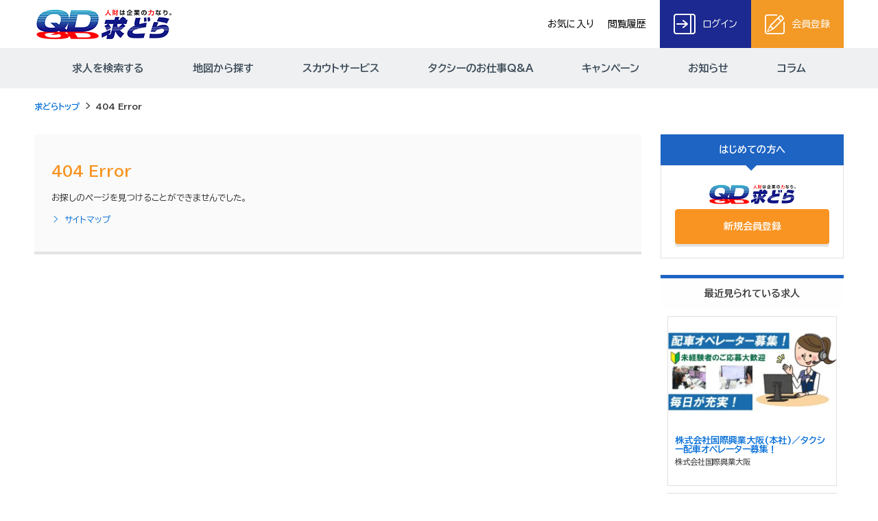

--- FILE ---
content_type: text/html; charset=UTF-8
request_url: https://www.q-dr.net/index.php?app_controller=info&type=interview&id=IV0000010
body_size: 11970
content:
<!DOCTYPE html>
<html lang="ja">
<head>
<meta charset="UTF-8">
<meta http-equiv="X-UA-Compatible" content="IE=edge">
<meta name="viewport" content="width=device-width, initial-scale=1">
<title>404 Error｜高待遇タクシードライバー求人・転職情報なら【求どら】</title>
<meta name="robots" content="noindex,nofollow">
<meta name="description" content="404 Error｜タクシードライバー求人や、ハイヤードライバー、整備士等の求人・転職情報を掲載。給与保証・入社祝金・社員寮完備等ご希望の高待遇なタクシー会社がきっとみつかる！" />
<meta name="keywords" content="404 Error,タクシー,求人,転職,情報,検索,ドライバー,運転手,乗務員,就職" />
<link rel="stylesheet" type="text/css" href="https://www.q-dr.net/common/css/import.css" />

<script src="https://ajax.googleapis.com/ajax/libs/jquery/1.12.4/jquery.min.js"></script>
<script>window.jQuery || document.write('<script src="https://www.q-dr.net//common/js/jquery.min.js"><\/script>')</script>

<script src="https://www.q-dr.net/common/js/common.js" ></script>

<!--[if lt IE 9]>
<script src="https://oss.maxcdn.com/html5shiv/3.7.2/html5shiv.min.js"></script>
<script src="https://oss.maxcdn.com/respond/1.4.2/respond.min.js"></script>
<![endif]-->
<!-- Google tag (gtag.js) -->
<script async src="https://www.googletagmanager.com/gtag/js?id=G-R88EVT5SEK"></script>
<script>
  window.dataLayer = window.dataLayer || [];
  function gtag(){dataLayer.push(arguments);}
  gtag('js', new Date());

  gtag('config', 'G-R88EVT5SEK');
</script>

<!-- Google Tag Manager -->
<script>(function(w,d,s,l,i){w[l]=w[l]||[];w[l].push({'gtm.start':
new Date().getTime(),event:'gtm.js'});var f=d.getElementsByTagName(s)[0],
j=d.createElement(s),dl=l!='dataLayer'?'&l='+l:'';j.async=true;j.src=
'https://www.googletagmanager.com/gtm.js?id='+i+dl;f.parentNode.insertBefore(j,f);
})(window,document,'script','dataLayer','GTM-NCKR29T3');</script>
<!-- End Google Tag Manager -->

<script async src="https://s.yimg.jp/images/listing/tool/cv/ytag.js"></script>
<script>
window.yjDataLayer = window.yjDataLayer || [];
function ytag() { yjDataLayer.push(arguments); }
ytag({"type":"ycl_cookie", "config":{"ycl_use_non_cookie_storage":true}});
</script>
</head>
<body>
<!-- Google Tag Manager (noscript) -->
<noscript><iframe src="https://www.googletagmanager.com/ns.html?id=GTM-NCKR29T3"
height="0" width="0" style="display:none;visibility:hidden"></iframe></noscript>
<!-- End Google Tag Manager (noscript) --><div id="wrapper">

<!--#header start-->
<div id="header">

    <div class="inner">

        <div class="siteid">
            <h1>
                <a href="https://www.q-dr.net/"><img src="https://www.q-dr.net/common/images/logo.png" alt="タクシードライバー求人や、ハイヤードライバー、整備士等の求人・転職情報を掲載。給与保証・入社祝金・社員寮完備等ご希望の高待遇なタクシー会社がきっとみつかる！" /></a>
            </h1>
        </div>
        <ul class="header_menu">

            <li>
                <a href="https://www.q-dr.net/bookmark.html" class="header_menu_ct">
                    お気に入り                </a>
            </li>
            <li>
                <a href="https://www.q-dr.net/hist.html" class="header_menu_ct">
                    閲覧履歴                </a>
            </li>
                            <li>
                    <a href="https://www.q-dr.net/myuser/login.html" class="header_menu_login">
                        <img src="https://www.q-dr.net/common/images/i_lock.png" alt="ログイン" />
                        ログイン
                    </a>
                </li>
                        <li>
                <a href="https://www.q-dr.net/register.html" class="header_menu_new">
                    <img src="https://www.q-dr.net/common/images/i_note.png" alt="会員登録" />
                    会員登録
                </a>
            </li>
        </ul>

        <!--btn sp-->
        <button id="header_nav_btn"><i></i></button>

    </div><!--inner end-->

</div>
<!--#header end-->

<div class="header_menu_pt">
    <div class="lay_lqd">
        <nav id="header_nav">
            <ul id="pnav">
                <li><a href="https://www.q-dr.net/s/">求人を検索する</a></li>
                <li><a href="https://www.q-dr.net/map/">地図から探す</a></li>
                <li><a href="https://www.q-dr.net/scout.html">スカウトサービス</a></li>
                <li><a href="https://www.q-dr.net/qa.html">タクシーのお仕事Q&A</a></li>
                <li><a href="https://www.q-dr.net/campaign1.html">キャンペーン</a></li>
                <li><a href="https://www.q-dr.net/news/">お知らせ</a></li>
                <li><a href="https://www.q-dr.net/column/">コラム</a></li>

                <li class="sp_menu"><a href="https://www.q-dr.net/bookmark.html">お気に入り</a></li>
                <li class="sp_menu"><a href="https://www.q-dr.net/hist.html">閲覧履歴</a></li>
                <li class="sp_menu"><a href="https://www.q-dr.net/myuser/login.html">ログイン</a></li>
                <li class="sp_menu"><a href="https://www.q-dr.net/register.html">会員登録</a></li>
            </ul><!--#pnav end-->
        </nav>
    </div>
</div>


<!-- page_head start-->
<div class="page_head notfound_page_head">
<div class="lay_lqd">
<h1>404 Error</h1>
</div>
</div>
<!-- page_head end-->

<!-- path link start-->
<div class="path">
<div class="lay_lqd">
<ol class="path_list">
<li><a href="https://www.q-dr.net/">求どらトップ</a></li>
<li>404 Error</li>
</ol>
</div>
</div>
<!-- path link end-->

<!--#content start-->
<div class="lay_lqd">
<div id="content" class="page_2col">

<!--#main start-->
<div id="main">
<div class="section_type01">
<h2 class="page_head01">404 Error</h2>

<div class="page_text">
<p>お探しのページを見つけることができませんでした。</p>
</div>

<div class="page_text">
<p><a href="sitemap.html"><i class="icon-right4 mr05"></i>サイトマップ</a></p>
</div>

</div>
</div>
<!--#main end-->

<!--side start-->
<div id="side">

<div class="side_beginner">
<h3 class="side_beginner_head">はじめての方へ</h3>
<div class="side_beginner_body">
<figure class="side_beginner_logo"><img src="https://www.q-dr.net/common/images/logo.png" alt="求どら"></figure>
<a href="https://www.q-dr.net/register.html" class="btn btn_orange w24">新規会員登録</a>
</div>
</div>

<div class="side_recent_job">
<h3 class="side_recent_job_head">最近見られている求人</h3>
<div class="side_recent_job_body">

<ul class="side_recent_job_list heightFix">
<li>
<div class="side_recent_job_inner bradius noborder boxshadow">
<a href="https://www.q-dr.net/detail/2693">
<figure class="side_recent_job_image"><img src="https://www.q-dr.net/img.php?id=10945&s=2" alt="株式会社国際興業大阪(本社)／タクシー配車オペレーター募集！" /></figure>
<p class="side_recent_job_title">
<span class="mb05">株式会社国際興業大阪(本社)／タクシー配車オペレーター募集！</span>
<small>株式会社国際興業大阪</small>
</p>
</a>
</div>
</li>
<li>
<div class="side_recent_job_inner bradius noborder boxshadow">
<a href="https://www.q-dr.net/detail/2860">
<figure class="side_recent_job_image"><img src="https://www.q-dr.net/img.php?id=14135&s=2" alt="枚岡交通株式会社(住之江営業所)／社員の期待に応える会社！" /></figure>
<p class="side_recent_job_title">
<span class="mb05">枚岡交通株式会社(住之江営業所)／社員の期待に応える会社！</span>
<small>枚岡交通株式会社</small>
</p>
</a>
</div>
</li>
<li>
<div class="side_recent_job_inner bradius noborder boxshadow">
<a href="https://www.q-dr.net/detail/2978">
<figure class="side_recent_job_image"><img src="https://www.q-dr.net/img.php?id=11798&s=2" alt="東界自動車交通株式会社(八木崎営業所)／GOアプリ対応で売上アップ！" /></figure>
<p class="side_recent_job_title">
<span class="mb05">東界自動車交通株式会社(八木崎営業所)／GOアプリ対応で売上アップ！</span>
<small>東界自動車交通株式会社</small>
</p>
</a>
</div>
</li>
<li>
<div class="side_recent_job_inner bradius noborder boxshadow">
<a href="https://www.q-dr.net/detail/3292">
<figure class="side_recent_job_image"><img src="https://www.q-dr.net/img.php?id=11319&s=2" alt="株式会社グリーンキャブ(新町営業所)／売上ノルマもなくノビノビ勤務！" /></figure>
<p class="side_recent_job_title">
<span class="mb05">株式会社グリーンキャブ(新町営業所)／売上ノルマもなくノビノビ勤務！</span>
<small>株式会社グリーンキャブ</small>
</p>
</a>
</div>
</li>
<li>
<div class="side_recent_job_inner bradius noborder boxshadow">
<a href="https://www.q-dr.net/detail/3424">
<figure class="side_recent_job_image"><img src="https://www.q-dr.net/img.php?id=14476&s=2" alt="代々木自動車株式会社／長期給与保障と区内最大級の入社祝金で安心サポート" /></figure>
<p class="side_recent_job_title">
<span class="mb05">代々木自動車株式会社／長期給与保障と区内最大級の入社祝金で安心サポート</span>
<small>代々木自動車株式会社</small>
</p>
</a>
</div>
</li>
<li>
<div class="side_recent_job_inner bradius noborder boxshadow">
<a href="https://www.q-dr.net/detail/3453">
<figure class="side_recent_job_image"><img src="https://www.q-dr.net/img.php?id=11936&s=2" alt="飛鳥交通川崎株式会社(宮崎台営業所)／駅から徒歩1分通勤便利" /></figure>
<p class="side_recent_job_title">
<span class="mb05">飛鳥交通川崎株式会社(宮崎台営業所)／駅から徒歩1分通勤便利</span>
<small>飛鳥交通グループ</small>
</p>
</a>
</div>
</li>
</ul>

</div>
</div>

</div>
<!--side end-->

</div>
</div><!--layout liquid end-->
<!--#content end-->

<!--page top nav start-->
<div id="pagetop">
<a href="#"><i class="icon-up5"></i></a>
</div>
<!--page top nav end-->


<!--#footer start-->
<div id="footer">

    <div class="lay_lqd">
        <div class="inner">
            <figure id="footer_logo">
                <a href="https://www.q-dr.net/"><img src="https://www.q-dr.net/common/images/logo_footer.png" alt="求どら" /></a>
            </figure>
            <div>
            
                <ul class="footer_header_links">
                    <li><a href="https://www.q-dr.net/">トップ</a></li>
                    <li><a href="https://www.q-dr.net/s/">仕事を探す</a></li>
                    <li><a href="https://www.q-dr.net/n/">新着の求人</a></li>
                    <li><a href="https://www.q-dr.net/bookmark.html">お気に入り</a></li>
                    <li><a href="https://www.q-dr.net/myuser/login.html">ログイン</a></li>
                    <li><a href="https://www.q-dr.net/help.html">ヘルプ</a></li>
                </ul>
                
                <ul class="footer_links">
                    <li><a href="https://www.q-dr.net/company.html">会社概要</a></li>
                    <li><a href="https://www.q-dr.net/kiyaku.html">利用規約</a></li>
                    <li><a href="https://www.q-dr.net/policy.html">情報の取り扱いについて</a></li>
                    <li><a href="https://www.q-dr.net/contact.html">お問い合わせ</a></li>
                    <li><a href="https://www.q-dr.net/help.html">よくある質問</a></li>
                    <li><a href="https://www.q-dr.net/agency.html">代理店募集</a></li>
                    <li><a href="https://www.q-dr.net/sitemap.html">サイトマップ</a></li>
                </ul>
            </div>
        </div>
    </div>
    
    <p id="copyright">© Copyright 求どら all right reserved.</p>

</div>
<!--#footer end--></div><!--#wrapper end-->
</body>
</html>


--- FILE ---
content_type: text/css
request_url: https://www.q-dr.net/common/css/parts.form.css?v=221001_1
body_size: 9838
content:

/* tag style */

label { cursor: pointer; }

/* input */
.input_text {
	
	line-height:2.5;
	padding:0 12px;
	
	-webkit-border-radius: 2px;
	-moz-border-radius: 2px;
	border-radius: 2px;
	-webkit-box-shadow: 0 2px 2px 0 #ececec inset;
	-moz-box-shadow: 0 2px 2px 0 #ececec inset;
	box-shadow: 0 2px 2px 0 #ececec inset;
	border: solid 1px #e2e2e2;
}

.input_select {
	
	padding:0 6px;
	height:2.4em;
	
	border-top:solid 1px #cdcdcd;
	border-right:solid 1px #eee;
	border-bottom:solid 1px #eee;
	border-left:solid 1px #eee;
	
	-webkit-border-radius: 2px;
	-moz-border-radius: 2px;
	border-radius: 2px;
}
.input_select option { padding:0 6px; }
.input_textarea {
	
	line-height:1.7;
	padding:6px 12px;
	height:10em;
	
	border-top:solid 1px #cdcdcd;
	border-right:solid 1px #eee;
	border-bottom:solid 1px #eee;
	border-left:solid 1px #eee;
	
	-webkit-border-radius: 2px;
	-moz-border-radius: 2px;
	border-radius: 2px;
}
/* spview */
@media screen and (max-width:767px) {
	
	.input_text{
		width:100% !important;
	}
	
	.input_textarea {
		width:100% !important;
	}
}

.input_text:hover,
.input_textarea:hover{
	background:#eee;
}

.input_text:focus,
.input_select:focus,
.input_textarea:focus {
	background:#fff;
	border:solid 1px #FCE865;
	outline:none;
}


.textarea_w24 {
	width: 100%;
	height:8em !important;
}


/* label set checkbox & radio button */
.input_label {}
.input_label input[type=checkbox],
.input_label input[type=radio]{
	margin-right:0.5em;
}

.table_form_skill_label {
    white-space: nowrap;
}

/* error style */
.input_text.err,
.input_select.err,
.input_textarea.err,
.input_text.err:focus,
.input_select.err:focus,
.input_textarea.err:focus{
	background:#EFE3E3;
	border:solid 1px #f73b1e;
	outline:none;
}


.non_activ > img,
.non_activ > p,
.non_activ > a,
input.non_activ { opacity: 0.6; }


/* --------------------------------------------------- */
/* table_form */
.table_form {
	width: 100%;
	color: #434343;
	border-top: solid 1px #e2e2e2;
	margin-bottom:2em;
}

.table_form th,
.table_form td {
	padding:15px;
	vertical-align: middle;
	border-bottom: solid 1px #e2e2e2;
}
.table_form th {
	text-align: left;
	background: #FCF5CA;
}
.table_form td {background: #FFF}

/* spview */
@media screen and (max-width:767px) {
	
	.table_form {
		display:block;
		width:auto;
		border-top:none;
		border-right:none;
		margin-bottom:2em;
	}
	
	.table_form thead,
	.table_form tbody,
	.table_form tr,
	.table_form th,
	.table_form td {
		display:block;
		width:auto;
	}
	
	.table_form tr { margin-bottom:1em; }
	.table_form tr:last-child { margin-bottom:0; }
	
	.table_form th,
	.table_form td {
		
		border-left:none;
		border-bottom:none;
	}
	.table_form th {
		padding: 0;
		margin-bottom:5px;
		background: none;
	}
	.table_form td { padding:0;background: none; }
}

/* --------------------------------------------------- */
/* table_form_skill */

.table_form_skill {
	width: 100%;
	color: #434343;
	border-top: 1px solid #cdcdcd;
	border-right: 1px solid #cdcdcd;
	margin-bottom:2em;
}

.table_form_skill th,
.table_form_skill td {
	padding:0.5em 1em;
	vertical-align:middle;
	border-left: 1px solid #cdcdcd;
	border-bottom: 1px solid #cdcdcd;
}

.table_form_skill th {
	text-align: left;
	background: #E0FBFE;
}
.table_form_skill td { text-align:center; }

.table_form_skill thead th {
	background: #F1E7EA;
	text-align:center;
}
/* spview */
@media screen and (max-width:767px) {
	.table_form_skill .reset_radio {
		padding: 10px 6px;
	}
}



/* --------------------------------------------------- */

.table_form_item {
	padding:0 7px 0 0;
	display: inline-block;
}

.form_mark {
	display: inline-block;
	color: #fff;
	border-radius: 2px;
	padding: 0.25em 0.5em;
	background: #f5596c;
	font-weight:lighter;
	font-size:75%;
}

/* spview */
@media screen and (max-width:767px) {
	.table_form_item {
		display: inline-block;
	}
	
	.form_mark {
		padding: 0px 5px;
		display: inline-block;
	}
}

/* --------------------------------------------------- */

.table_form .note_links,
.table_form .note_error,
.table_form .note_text {
	font-size:90%;
	margin-top:0.5em;
	vertical-align:middle;
}

.note_text { color:#9d9d9d; }
span.note_text { display:inline-block; }

/* note style error */
.note_error { 
	color:#f73b1e;
	
	display: flex!important;
    align-items: baseline;
}

.err_link { color: #fff; }

/* spview */
@media screen and (max-width:767px) {
	
	.note_links,
	.note_error,
	.note_text {
		font-size:72%;
		display:inline-block;
	}
}

/* --------------------------------------------------- */

.form_item_ul:before,
.form_item_ul:after { content: " "; display: table; }
.form_item_ul:after { clear: both; }

.form_item_ul { margin:0 -0.5em; }

.form_item_ul li {
	width:50%;
	padding:0 0.5em 0.5em;
	float:left;
}

.form_item_ul.col2 li { width:50%; }
.form_item_ul.col3 li { width:33.33%; }
.form_item_ul.col4 li { width:25%; }
.form_item_ul.col5 li { width:20%; }
.form_item_ul.col6 li { width:16.66%; }
.form_item_ul.col7 li { width:14.28%; }
.form_item_ul.col8 li { width:12.5%; }

.form_item_ul li input,
.form_item_ul li img { vertical-align:middle; }

.form_item_ul .disabled { color:#9d9d9d; }


/* spview */
@media screen and (max-width:767px) {
	
	.form_item_ul li { width:100%; }
	.form_item_ul.col2 li { width:100%; }
	.form_item_ul.col3 li { width:50%; }
	.form_item_ul.col4 li { width:33.33%; }
	.form_item_ul.col5 li { width:33.33%; }
	.form_item_ul.col6 li { width:33.33%; }
	.form_item_ul.col7 li { width:25%; }
	.form_item_ul.col8 li { width:25%; }
}

/* --------------------------------------------------- */

.form_style_iframe {
	overflow: auto;
	height: 200px;
	border: 1px solid #e2e2e2;
	padding: 25px 15px;
	background: #fff;
}

.form_style_iframe::-webkit-scrollbar { height: 5px; }
.form_style_iframe::-webkit-scrollbar-track { border-radius:5px; background: #e2e2e2; }
.form_style_iframe::-webkit-scrollbar-thumb { border-radius:5px; background: #959595; }

/* --------------------------------------------------- */

.oubo_message {}

.oubo_message_log {

	border-top: solid 1px #d2d6de;
	border-right: solid 1px #d2d6de;
	border-bottom: none;
	border-left: solid 1px #d2d6de;

	padding: 1em 1em 2em;
	/*overflow-y: scroll;*/
	/*height: 26em;*/
	
	background: #eee;
}
.oubo_message_log_nomsg {
	color: #bbb;
}

.oubo_message_log_msg {
	
	padding: 1em;
	border: solid 1px #d2d6de;
	background: #fff;
	margin-bottom: 1em;
	-webkit-border-radius: 1em;
	-moz-border-radius: 1em;
	border-radius: 1em;
	box-shadow:0px 0px 4px 0px rgba(0,0,0,0.11);
	-moz-box-shadow:0px 0px 4px 0px rgba(0,0,0,0.11);
	-webkit-box-shadow:0px 0px 4px 0px rgba(0,0,0,0.11);
	position: relative;
}

.oubo_message_log_msg:first-child {
	margin-top: 1em;
}

.oubo_message_log_msg:before,
.oubo_message_log_msg:after {
	
	content: '';
	display: block;
	position: absolute;
	bottom: 1.5em;
	
	border-width: 0.5em 1em;
	border-style: solid;
}

.oubo_message_log_he {
	margin-right: 2em;
	margin-left: 1em;
	background: #f0f6ed;
}
.oubo_message_log_me {
	margin-left: 2em;
	margin-right: 1em;
}

.oubo_message_log_he:before {
	left: -2em;
	border-color: transparent #d2d6de transparent transparent;
	z-index: 10;
}
.oubo_message_log_he:after {
	left: -2em;
	margin-left: 2px;
	border-color: transparent #f0f6ed transparent transparent;
	z-index: 11;
}

.oubo_message_log_me:before {
	right: -2em;
	border-color: transparent transparent transparent #d2d6de;
	z-index: 10;
}
.oubo_message_log_me:after {
	right: -2em;
	margin-right: 2px;
	border-color: transparent transparent transparent #fff;
	z-index: 11;
}


.oubo_message_log_msg_info {
	display: table;
	border-collapse: collapse;
	width: 100%;
	color: #999;
	margin-bottom: 1.5em;
}
.oubo_message_log_msg_info > span {
	display: table-cell;
	font-size: 85%;
	vertical-align: middle;
}
@media screen and (max-width: 767px) {
	.oubo_message_log_msg_info {
		display: block;
		width: auto;
	}
	.oubo_message_log_msg_info > span {
		display: block;
		width: auto;
		text-align: left;
	}
	.oubo_message_log_msg_date {
		margin-top: 0.5em;
	}
}

.oubo_message_log_msg_no {
	margin-right: 1em;
	vertical-align: middle;
}

.oubo_message_log_msg_name {
	
	-webkit-border-radius: 1em;
	-moz-border-radius: 1em;
	border-radius: 1em;
	padding: 0.1em 0.5em;
	vertical-align: middle;
	background: #f4f4f4;
	line-height: 1;
}
.oubo_message_log_he .oubo_message_log_msg_name {
	background: #fff;
}

.oubo_message_log_msg_date {
	width: 20em;
	text-align: right;
}

.oubo_message_log_msg_title {
	font-weight: bold;
	margin-bottom: 0.5em;
}
.oubo_message_log_msg_body {}


.oubo_message_input_title {
	
	border-top: solid 1px #d2d6de;
	border-right: solid 1px #d2d6de;
	border-bottom: none;
	border-left: solid 1px #d2d6de;
}
.oubo_message_input_body {
	
	border: solid 1px #d2d6de;
}

.oubo_message_input_title input[type='text']{
	border: none;
	padding: 0.5em;
	vertical-align: bottom;
}
.oubo_message_input_body textarea {
	border: none;
	padding: 0.5em;
	vertical-align: bottom;
	height: 4em !important;
}
.oubo_message_input_submit {
	background: #d2d6de;
	text-align: center;
}
.oubo_message_input_submit .btn {
	
	display: block;
	width: 100%;
	-webkit-border-radius: 0;
	-moz-border-radius: 0;
	border-radius: 0;
	
	padding-top: 1em;
	padding-bottom: 1em;
}


/* 
* input type="number" *
*/
input[type=number]::-webkit-inner-spin-button,
input[type=number]::-webkit-outer-spin-button {
  -webkit-appearance: none;
  margin: 0;
}


--- FILE ---
content_type: text/css
request_url: https://www.q-dr.net/common/css/parts.search.detail.css?v=221001_1
body_size: 7082
content:

/* --------------------------------------------------- */

.recruit_detail {}

/* --------------------------------------------------- */

.recruit_detail_head { position:relative; }
.recruit_detail_head h3 { font-size: 22px;line-height: 1.6;}


/* spview */
@media screen and (max-width:767px) {
	
	.recruit_detail_head h3 {font-size: 20px;}
}



/* --------------------------------------------------- */

.recruit_detail_top:before,
.recruit_detail_top:after { content: " "; display: table; }
.recruit_detail_top:after { clear: both; }
.recruit_detail_top { 
	margin-bottom:2em;
	clear: both; 
}

.recruit_detail_image,
.recruit_detail_top_right {}

.recruit_detail_image {
	width: 600px;
	float: left;
}
.recruit_detail_image figure {
	background: #f0f0f0;
	margin-bottom: 15px;
}
.recruit_detail_image img {
	width:100%;
	height: 300px;
    object-fit: contain;
}
.recruit_detail_top_right {
	width: calc(100% - 600px);
	float: right;
	margin: 0 0 15px 0;
	padding: 0 0 0 20px;
}
@media screen and (max-width:1180px) {
	
	.recruit_detail_image {
		width: 55%;
	}
	.recruit_detail_top_right {
		width: calc(100% - 55%);
	}
}
/* spview */
@media screen and (max-width:767px) {
	
	.recruit_detail_top { margin-bottom:0; }
	
	.recruit_detail_image,
	.recruit_detail_top_right {
		
		display:block;
		width:auto;
		padding: 0;
		float: none;
	}
	
	.recruit_detail_text {
/*		font-size: 80%;*/
	}
/*
	.recruit_detail_image {

		margin-bottom:0.5em;
		text-align:center;
	}
	.recruit_detail_image img {
		
		width:50%;
		height:auto;
	}
*/
}


/* --------------------------------------------------- */

.contact_link {
	width: 60%;
	text-align:center;
	margin: 2em auto 0 auto;
}
.contact_link a.btn {padding: 15px;}


/* spview */
@media screen and (max-width:767px) {
.contact_link {
	width: 100%;
	margin: 15px auto;}
}

/* --------------------------------------------------- */

.recruit_detail_info { margin-bottom:1em; }

.recruit_detail_info .kind {
	color:#888888;
	margin-bottom: 5px;
}

.recruit_detail_info .label {}
.recruit_detail_info .label li {
	display:inline-block;
	background:#f5596c;
	color:#fff;
	padding: 2px 5px;
	border-radius: 4px;
	margin-right: 1px;
	margin-bottom:0.5em;
	vertical-align:middle;
	font-size:90%;
}

/* spview */
@media screen and (max-width:767px) {
/*.recruit_detail_info .label li {padding: 0 2px;font-size: 11px;margin-right: 0.1em;}*/
}

/* --------------------------------------------------- */

.recruit_detail_sns iframe,
.recruit_detail_sns .fb_iframe_widget { vertical-align:bottom; }

.recruit_detail_text {
	    line-height: 1.5;
}
.recruit_detail_text .catch {
	font-size: 18px;
	margin-bottom:10px;
	font-weight: bold;
}

/* spview */
@media screen and (max-width:767px) {
	.recruit_detail_text .catch {
		margin-bottom: 15px;
	}
}

/* --------------------------------------------------- */

.recruit_detail_thumb:before,
.recruit_detail_thumb:after { content: " "; display: table; }
.recruit_detail_thumb:after { clear: both; }
.recruit_detail_thumb {
	width: 100%;
	display: flex;
	flex-wrap: wrap;
}

.recruit_detail_thumb li {
/*	width:25%;*/
	width: 33.33%;
	padding: 0 10px 15px 0;
	float: left;
}
.recruit_detail_thumb_image {
	text-align:center;
	font-size:90%;
}
.recruit_detail_thumb_image > span {
    text-align: center;
    overflow: hidden;
    width: 100%;
    padding-top: 53%;
    position: relative;
    display: block;
    margin-bottom: 5px;
	    background: #f0f0f0;
}
.recruit_detail_thumb_image img {
    width: 100%;
    height: 100%;
    position: absolute;
    top: 0;
    object-fit: contain;
    left: 0;
}

/* spview */
@media screen and (max-width:767px) {
	.recruit_detail_thumb {
		
	}
	
	.recruit_detail_thumb li {
/*		width:50%;*/
		width:49%;
		padding: 0;
		margin-right: 2%;
		margin-bottom: 15px;
	}
	.recruit_detail_thumb li:nth-child(2n) {
		margin-right: 0;

	}
	
	.recruit_detail_thumb_image > span {
/*		padding: 100px 0 0;*/
	}
}

/* --------------------------------------------------- */

/* table */

.table_recruit_detail_data {
	border-collapse:collapse;
	border-spacing:0;
	border-top:solid 1px #e2e2e2;
	border-right:none;
	border-bottom:solid 1px #e2e2e2;
	border-left:none;
	margin-bottom:35px;
}
.table_recruit_detail_data th,
.table_recruit_detail_data td {
	vertical-align:middle;
	border-top:none;
	border-right:none;
	border-bottom:solid 1px #e2e2e2;
	border-left:none;
	padding:1.5em 0;
}
.table_recruit_detail_data tr:last-child th,
.table_recruit_detail_data tr:last-child td { border-bottom:none; }

.table_recruit_detail_data th {
	text-align:left;
	padding-left:1.5em;
	background: #f6f6f6;
}
.table_recruit_detail_data td {
	padding-left: 1.5em;
	background: #fefefe;
}

.table_recruit_detail_data td.group_item {}
.table_recruit_detail_data td.group_item span {
    font-weight: 500;
    font-size: 0.875rem;
    line-height: 1.8;
    position: relative;
}
.table_recruit_detail_data td.group_item span::after {
	content: "、";
	display: inline-block;
}
.table_recruit_detail_data td.group_item span:last-child::after {
	content: none;
}

.company {margin-bottom:35px;}


/* spview */
@media screen and (max-width:767px) {
	
	.table_recruit_detail_data {margin-bottom: 15px;}

	.table_recruit_detail_data th,
	.table_recruit_detail_data td { padding:1em 0.5em;font-size: 12px; }
	
	.table_recruit_detail_data th {
		width:25%;font-size: 12px;
	}
	.table_recruit_detail_data td.group_item span {
		font-size: 12px;
	}
	
	.company {margin-bottom:20px;background: #fff;}
	.company iframe {width: 100%;height: 175px;}

}


/* dl */
.recruit_list_data:before,
.recruit_list_data:after { content: " "; display: table; }
.recruit_list_data:after { clear: both; }
.recruit_list_data {
	
	border-top:solid 1px #e1e1e1;
	border-bottom:solid 1px #e1e1e1;
	margin-bottom:0;
	padding: 8px;
}

.recruit_list_data dt {

    clear: both;
    width: 25%;
    padding: 3px;
    margin-bottom: 10px;
    float: left;
    display: block;
    background: #808080;
    color: #fff;
    vertical-align: middle;
    text-align: center;
    font-size: 10px;

}
.recruit_list_data dt:first-child { border-top: none; }
.recruit_list_data dt > span {
	
}
.recruit_list_data dd {
	
	/*border-top:solid 1px #f1f1f1;*/
	padding: 0 0 3px 10px;
	width: 75%;
	float: left;
	font-size: 12px;
}
.recruit_list_data dd:nth-child(2) { border-top: none; }

/* spview */
@media screen and (max-width:767px) {
	
	.recruit_list_data {padding: 10px;}
	.recruit_list_data dt {

		padding: 3px 0;
		width: 25% !important;
		font-size: 10px;
		/*border-top-style: dashed;*/
	}
	.recruit_list_data dd {

		border-top:none;
		padding:3px 0;
		width: 72% !important;
		float: right;
	}
}

/* fixed */

.is-fixed {
            position: fixed;
            top: 0;
            left: 0;
            z-index: 1;
            width: 100%;
        }

--- FILE ---
content_type: text/css
request_url: https://www.q-dr.net/common/css/parts.mainvisuals.css?v=221001_1
body_size: 1038
content:

/* default image */
.page_head { background-image:url(../images/main_img.jpg); display: none; }/*  200330  */

/* public pages */
.company_page_head {}
.contact_page_head {}
.bookmark_page_head {}
.notfound_page_head {}
.detail_page_head {}
.apply_page_head {}
.help_page_head {}
.sitemap_page_head {}
.search_page_head {}
.new_page_head {}
.regist_page_head {}

/* spview */
@media screen and (max-width:767px) {
	
	.search_page_head,
	.new_page_head { font-size:50%; }
}


/* user mypage pages */
/*.mailmaga_page_head {}
.login_page_head {}
.edit_page_head {}
.admin_apply_page_head {}
.admin_pay_page_head {}
.scout_page_head {}
.resume_page_head {}
.remind_page_head {}
.mypage_top_page_head {}
.withdrawal_page_head {}
.save_result_page_head {}
*/

/* company mypage pages */
/*.com_login_page_head {}
.measure_page_head {}
.com_edit_page_head {}
.make_add_page_head {}
.com_option_page_head {}
.pickup_option_page_head {}
.scout_option_page_head {}
.com_apply_page_head {}
.com_myapge_page_head {}
.com_tel_page_head {}
.com_remind_page_head {}
.com_scout_page_head {}
*/